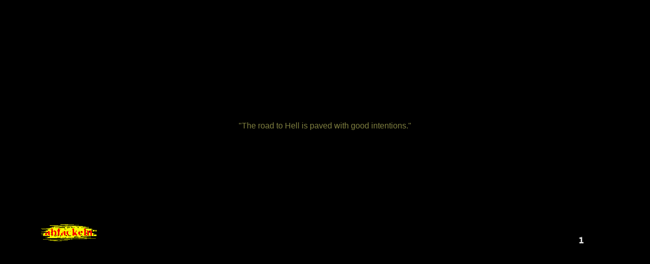

--- FILE ---
content_type: text/html; charset=UTF-8
request_url: https://abfackeln.com/index.php?tid=202302030304
body_size: 468
content:
<!DOCTYPE html>
<html lang="en-CA">
<head>
	<meta name="robots" content="index, follow"/>
	<link rel="stylesheet" type="text/css" href="/style.css"/>
	<link rel="icon" type="image/x-icon" href="https://g42.net/img/logos/g42.ico"/>
	<title>abfackeln</title>
</head>
<body>

<table class="wide min30">
    <tr>
        <td class="left bottom">
            <a href="https://abfackeln.com/index.php?tid=202601180545"><img src="/me/img/abf-tag.gif" width=109 height=46 alt=""></a>
        </td>

        <td>
            <div id="quotes">
                <div>
                    "The road to Hell is paved with good intentions."

                </div>
            </div>
        </td>

        <td class="right bottom">
            <img src="https://ranch.org/counter" alt="counter">
        </td>
    </tr>
</table>

</body>
</html>


--- FILE ---
content_type: text/css
request_url: https://abfackeln.com/style.css
body_size: 5246
content:
@font-face {
    font-family: "C64 Pro Mono";
    src: url("/img/font/C64_Pro_Mono-STYLE.eot?#iefix") format("embedded-opentype"),
    url("/img/font/C64_Pro_Mono-STYLE.woff2") format("woff2"),
    url("/img/font/C64_Pro_Mono-STYLE.woff") format("woff"),
    url("/img/font/C64_Pro_Mono-STYLE.ttf") format("truetype"),
    url("/img/font/C64_Pro_Mono-STYLE.otf") format("opentype");
}

body {
    background-color: black;
    color: #808040;
    text-align: center;
}

table {
    margin: auto;
    width: auto;
}

table.wide {
    width: 100%;
}

table.min30 {
    min-height: 30em;
}

td.left, td.right {
    text-align: center;
    width: 20%;
}

td.bottom {
    vertical-align: bottom;
}

div#toaster {
    font-family: verdana, arial, helvetica, sans-serif;
    font-size: small;
}

div#quotes {
    font-family: verdana, arial, helvetica, sans-serif;
}

div#c64bezel {
    background-image: url("/img/c64v1701.png");
    background-repeat: no-repeat;
    background-size: 830px;
    margin: auto;
    width: 830px;
    display: inline-block;
}

div#c64screen {
    font-family: "C64 Pro Mono", courier, monospace;
    font-size: 16px;
    line-height: 16px;
    color: #887ecb;
    text-align: left;
    display: inline-block;
    background-color: #887ecb;
    padding: 40px 64px;
    margin: 87px 0 268px;
    vertical-align: middle;
    transform: scale(0.83, 1);
    border-radius: 12px;
    height: 400px;
    width: 640px;
}

div#c64screen a:visited,
div#c64screen a:link {
    color: #887ecb;
    text-decoration: none;
}

div#c64screen > div {
    background-color: #50459B;
}

div#c64screen > div > div {
    background-color: #50459B;
    white-space: pre;
}

div#c64screen a:hover {
    text-decoration: none;
    background-color: #887ecb;
    color: #50459B;
}

div#c64screen > div > div > span.head > a:hover {
    background-color: #50459B;
    color: #887ecb;
}

div#c64screen > div > div > span.head {
    color: #50459B;
    background-color: #887ecb;
    display: inline-block;
}

div#c64screen span.head a:visited,
div#c64screen span.head a:link {
    color: #50459B;
}

div#c64screen > div > div > span.cursor {
    animation: blinker 0.66667s step-start infinite;
}

@keyframes blinker {
    50% {
        opacity: 0;
    }
}

.crt::before {
    content: " ";
    display: block;
    position: absolute;
    top: 0;
    left: 0;
    bottom: 0;
    right: 0;
    background: linear-gradient(rgba(18, 16, 16, 0) 50%, rgba(0, 0, 0, 0.25) 50%), linear-gradient(90deg, rgba(255, 0, 0, 0.06), rgba(0, 255, 0, 0.02), rgba(0, 0, 255, 0.06));
    z-index: 2;
    background-size: 100% 2px, 3px 100%;
    pointer-events: none;
    border-radius: 12px;
}

@keyframes flicker {
    0% {
        opacity: 0.87;
    }
    5% {
        opacity: 0.94;
    }
    10% {
        opacity: 0.83;
    }
    15% {
        opacity: 0.89;
    }
    20% {
        opacity: 0.78;
    }
    25% {
        opacity: 0.33;
    }
    30% {
        opacity: 0.85;
    }
    35% {
        opacity: 0.97;
    }
    40% {
        opacity: 0.86;
    }
    45% {
        opacity: 0.84;
    }
    50% {
        opacity: 0.96;
    }
    55% {
        opacity: 0.28;
    }
    60% {
        opacity: 0.91;
    }
    65% {
        opacity: 0.81;
    }
    70% {
        opacity: 0.93;
    }
    75% {
        opacity: 0.27;
    }
    80% {
        opacity: 0.71;
    }
    85% {
        opacity: 0.78;
    }
    90% {
        opacity: 0.70;
    }
    95% {
        opacity: 0.86;
    }
    100% {
        opacity: 0.44;
    }
}

.crt::after {
    content: " ";
    display: block;
    position: absolute;
    top: 0;
    left: 0;
    bottom: 0;
    right: 0;
    background: rgba(18, 16, 16, 0.1);
    opacity: 0;
    z-index: 2;
    pointer-events: none;
    animation: flicker 0.15s infinite;
    border-radius: 12px;
}

div.tarot {
    display: inline-block;
    vertical-align: middle;
    margin: 1em;
}

.sig {
    font-size: xx-small;
}

.smalltext {
    font-size: small;
}

body#mdb {
    color: #000040;
    /*background-image: url(/~dalek242/img/bg/escher1-blue.gif);*/
    background-color: #ccc;
    text-align: left;
    font-family: verdana, arial, helvetica, sans-serif;
}

body#mdb h4 {
    text-align: center;
}

body#mdb h5 {
    font-weight: normal;
    text-align: center;
    margin: -1em 0 0;
}

body#mdb div.select-format {
    margin: 1em 0;
    font-size: small;
    text-align: center;
}

div.footer {
    font-size: x-small;
    text-align: center;
    margin: 1em 0 0;
}

div.edit-link {
    font-size: x-small;
    float: right;
}

div#album-identity {
    font-size: small;
    font-style: italic;
}

div#album-title {
    margin: 1em 0;
}

table#album-info {
    width: 100%;
}

table#album-info, table#album-info th, table#album-info td {
    border: 1px solid grey;
}

table#album-info td {
    background-color: #b0d0f0;
    font-size: small;
    white-space: pre-line;
    width: 50%;
}

div#mdb-album {
    text-align: left;
    position: relative;
    margin: auto;
    width: 800px;
}

body#mdb div.missing {
    color: darkred;
}

body#mdb a.selected {
    text-decoration: none;
    font-weight: bold;
    color: black;
    pointer-events: none;
    cursor: default;
}

body#mdb .artist-name {
    font-weight: bold;
}
